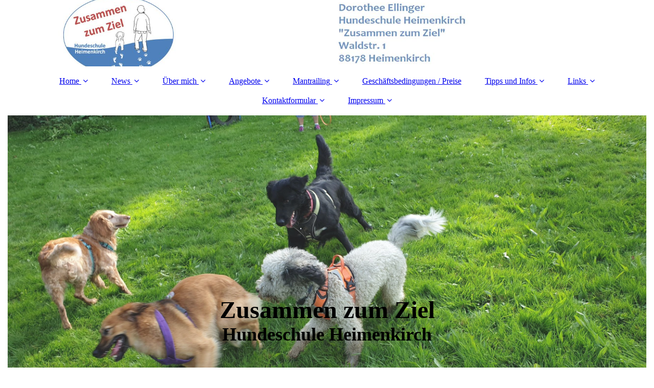

--- FILE ---
content_type: text/html; charset=utf-8
request_url: https://hundeschule-heimenkirch.de/Kontaktformular
body_size: 84776
content:
<!DOCTYPE html><html lang="de"><head><meta http-equiv="Content-Type" content="text/html; charset=UTF-8"><title>Hundeschule Heimenkirch Zusammen zum Ziel  Dorothee Ellinger - Kontaktformular</title><meta name="description" content="Wir bieten einen Hundeausbildung auf der Grundlage von Vertrauen, Konsequenz und Bindung. "><meta name="keywords" content="Hundeschule Heimenkirch Animal Learn Hundetraining Welpenstunde  Mantrailing Enrichment Junghunde Spaß mit dem Hund Dorothee Ellinger Hundetrainer Hundeerziehung Bedürfnisorientiert"><link href="https://hundeschule-heimenkirch.com/Kontaktformular" rel="canonical"><meta content="Hundeschule Heimenkirch Zusammen zum Ziel  Dorothee Ellinger - Kontaktformular" property="og:title"><meta content="website" property="og:type"><meta content="https://hundeschule-heimenkirch.com/Kontaktformular" property="og:url"><script>
              window.beng = window.beng || {};
              window.beng.env = {
                language: "en",
                country: "US",
                mode: "deploy",
                context: "page",
                pageId: "000000065324",
                skeletonId: "",
                scope: "HTO01FLBWMAT",
                isProtected: false,
                navigationText: "Kontaktformular",
                instance: "1",
                common_prefix: "https://homepagedesigner.telekom.de",
                design_common: "https://homepagedesigner.telekom.de/beng/designs/",
                design_template: "oem/cm_dux_093",
                path_design: "https://homepagedesigner.telekom.de/beng/designs/data/oem/cm_dux_093/",
                path_res: "https://homepagedesigner.telekom.de/res/",
                path_bengres: "https://homepagedesigner.telekom.de/beng/res/",
                masterDomain: "",
                preferredDomain: "",
                preprocessHostingUri: function(uri) {
                  
                    return uri || "";
                  
                },
                hideEmptyAreas: true
              };
            </script><script xmlns="http://www.w3.org/1999/xhtml" src="https://homepagedesigner.telekom.de/cm4all-beng-proxy/beng-proxy.js">;</script><link xmlns="http://www.w3.org/1999/xhtml" rel="stylesheet" href="https://homepagedesigner.telekom.de/.cm4all/e/static/3rdparty/font-awesome/css/font-awesome.min.css"></link><link rel="stylesheet" type="text/css" href="//homepagedesigner.telekom.de/.cm4all/res/static/libcm4all-js-widget/3.89.7/css/widget-runtime.css"/>

<link rel="stylesheet" type="text/css" href="//homepagedesigner.telekom.de/.cm4all/res/static/beng-editor/5.3.130/css/deploy.css"/>

<link rel="stylesheet" type="text/css" href="//homepagedesigner.telekom.de/.cm4all/res/static/libcm4all-js-widget/3.89.7/css/slideshow-common.css"/>

<script src="//homepagedesigner.telekom.de/.cm4all/res/static/jquery-1.7/jquery.js">;</script><script src="//homepagedesigner.telekom.de/.cm4all/res/static/prototype-1.7.3/prototype.js">;</script><script src="//homepagedesigner.telekom.de/.cm4all/res/static/jslib/1.4.1/js/legacy.js">;</script><script src="//homepagedesigner.telekom.de/.cm4all/res/static/libcm4all-js-widget/3.89.7/js/widget-runtime.js">;</script>

<script src="//homepagedesigner.telekom.de/.cm4all/res/static/libcm4all-js-widget/3.89.7/js/slideshow-common.js">;</script>

<script src="//homepagedesigner.telekom.de/.cm4all/res/static/beng-editor/5.3.130/js/deploy.js">;</script>

<link href="https://homepagedesigner.telekom.de/.cm4all/designs/static/oem/cm_dux_093/1767916931.1471915/css/main.css" rel="stylesheet" type="text/css"><meta name="viewport" content="width=device-width, initial-scale=1"><link href="https://homepagedesigner.telekom.de/.cm4all/designs/static/oem/cm_dux_093/1767916931.1471915/css/responsive.css" rel="stylesheet" type="text/css"><link href="https://homepagedesigner.telekom.de/.cm4all/designs/static/oem/cm_dux_093/1767916931.1471915/css/cm-templates-global-style.css" rel="stylesheet" type="text/css"><link href="/.cm4all/handler.php/vars.css?v=20251217223709" type="text/css" rel="stylesheet"><style type="text/css">.cm-logo {background-image: url("/.cm4all/uproc.php/0/Logos%20und%20Grafiken%202/.Logo%20lang%20ausgeschn.jpg/picture-1200?_=170976ccf4a");
        background-position: 23% 44%;
background-size: 66% auto;
background-repeat: no-repeat;
      }</style><script type="text/javascript">window.cmLogoWidgetId = "DUMMY_cm4all_com_widgets_Logo_5c00d27c";
            window.cmLogoGetCommonWidget = function (){
                return new cm4all.Common.Widget({
            base    : "/Kontaktformular",
            session : "",
            frame   : "",
            path    : "DUMMY_cm4all_com_widgets_Logo_5c00d27c"
        })
            };
            window.logoConfiguration = {
                "cm-logo-x" : "23%",
        "cm-logo-y" : "44%",
        "cm-logo-v" : "2.0",
        "cm-logo-w" : "66%",
        "cm-logo-h" : "auto",
        "cm-logo-di" : "oem/cm_dux_093",
        "cm-logo-u" : "uro-service://",
        "cm-logo-k" : "%7B%22serviceId%22%3A%220%22%2C%22path%22%3A%22%2FLogos%20und%20Grafiken%202%22%2C%22name%22%3A%22Logo%20lang%20ausgeschn.jpg%22%2C%22type%22%3A%22image%2Fjpeg%22%2C%22size%22%3A199707%2C%22start%22%3A%22170976ccf4a%22%2C%22width%22%3A3137%2C%22height%22%3A645%7D",
        "cm-logo-bc" : "",
        "cm-logo-ln" : "/Home",
        "cm-logo-ln$" : "home",
        "cm-logo-hi" : false
        ,
        _logoBaseUrl : "uro-service:\/\/",
        _logoPath : "%7B%22serviceId%22%3A%220%22%2C%22path%22%3A%22%2FLogos%20und%20Grafiken%202%22%2C%22name%22%3A%22Logo%20lang%20ausgeschn.jpg%22%2C%22type%22%3A%22image%2Fjpeg%22%2C%22size%22%3A199707%2C%22start%22%3A%22170976ccf4a%22%2C%22width%22%3A3137%2C%22height%22%3A645%7D"
        };
            jQuery(document).ready(function() {
                var href = (beng.env.mode == "deploy" ? "/" : "/Home");
                jQuery(".cm-logo").wrap("<a style='text-decoration: none;' href='" + href + "'></a>");
            });
            
          jQuery(document).ready(function() {
            var logoElement = jQuery(".cm-logo");
            logoElement.attr("role", "img");
            logoElement.attr("tabindex", "0");
            logoElement.attr("aria-label", "logo");
          });
        </script><link  rel="shortcut icon"   href="/Kontaktformular;focus=DUMMY_cm4all_com_widgets_Favicon_4549029f&amp;path=show&amp;frame=DUMMY_cm4all_com_widgets_Favicon_4549029f?subaction=icon" type="image/png"/><style id="cm_table_styles">
      /*CM16d74926147d1d1304d165c8_begin*/
        #CM16d74926147d1d1304d165c8_div {
          margin: 0;
          padding: 0;
          
            width: 100%;
            max-width: 100%;
          
        }
        #CM16d74926147d1d1304d165c8 {
          border-spacing: 0px;
          
            width: 100%;
          
            margin: 10px -5px; 
            text-align: left;
          
            table-layout: fixed;
          
            width: 100%;
          
        }
        #CM16d74926147d1d1304d165c8 tr.cm_table {
          
            vertical-align: top;
          
        }
        #CM16d74926147d1d1304d165c8 td.cm_table {
            padding: 5px;
            
        }
        #CM16d74926147d1d1304d165c8 tr.cm_table.cm_firstrow td.cm_table {
          border-top: 0;
        }
        #CM16d74926147d1d1304d165c8 tr.cm_table.cm_lastrow td.cm_table {
          border-bottom: 0;
        }
        #CM16d74926147d1d1304d165c8 td.cm_table.cm_firstcol {
          border-left: 0;
        }
        #CM16d74926147d1d1304d165c8 td.cm_table.cm_lastcol {
          border-right: 0;
        }
      /*CM16d74926147d1d1304d165c8_end*/
    </style><style id="cm_background_queries"></style><script type="application/x-cm4all-cookie-consent" data-code=""></script></head><body ondrop="return false;" class=" device-desktop cm-deploy cm-deploy-342 cm-deploy-4x"><div class="cm-background" data-cm-qa-bg="image"></div><div class="cm-background-video" data-cm-qa-bg="video"></div><div class="cm-background-effects" data-cm-qa-bg="effect"></div><div class="page_wrapper cm-templates-container"><header><div class="head_wrapper"><div class="cm_can_be_empty cm-logo" id="logo"></div></div><nav class="mobile_navigation"><a href="javascript:void(0);"></a></nav><nav class="navigation_wrapper cm_with_forcesub" id="cm_navigation"><ul id="cm_mainnavigation"><li id="cm_navigation_pid_309900" class="cm_has_subnavigation"><a title="Home" href="/Home" class="cm_anchor">Home</a><ul class="cm_subnavigation" id="cm_subnavigation_pid_309900"><li id="cm_navigation_pid_65314"><a title="Zusammen zum Ziel" href="/Home/Zusammen-zum-Ziel" class="cm_anchor">Zusammen zum Ziel</a></li><li id="cm_navigation_pid_500915"><a title="Hundewiese" href="/Home/Hundewiese" class="cm_anchor">Hundewiese</a></li></ul></li><li id="cm_navigation_pid_65375" class="cm_has_subnavigation"><a title="News" href="/News" class="cm_anchor">News</a><ul class="cm_subnavigation" id="cm_subnavigation_pid_65375"><li id="cm_navigation_pid_312192"><a title="In eigener Sache" href="/News/In-eigener-Sache" class="cm_anchor">In eigener Sache</a></li></ul></li><li id="cm_navigation_pid_65258" class="cm_has_subnavigation"><a title="Über mich " href="/Ueber-mich" class="cm_anchor">Über mich </a><ul class="cm_subnavigation" id="cm_subnavigation_pid_65258"><li id="cm_navigation_pid_264577"><a title="Meine Hunde und Lehrmeister" href="/Ueber-mich/Meine-Hunde-und-Lehrmeister" class="cm_anchor">Meine Hunde und Lehrmeister</a></li><li id="cm_navigation_pid_264576"><a title="Qualifikation" href="/Ueber-mich/Qualifikation" class="cm_anchor">Qualifikation</a></li><li id="cm_navigation_pid_1665523"><a title="Zucht Appenzeller Sennenhund" href="/Ueber-mich/Zucht-Appenzeller-Sennenhund" class="cm_anchor">Zucht Appenzeller Sennenhund</a></li></ul></li><li id="cm_navigation_pid_65323" class="cm_has_subnavigation"><a title="Angebote" href="/Angebote" class="cm_anchor">Angebote</a><ul class="cm_subnavigation" id="cm_subnavigation_pid_65323"><li id="cm_navigation_pid_1673498" class="cm_has_subnavigation"><a title="Tierschutz Angebot" href="/Angebote/Tierschutz-Angebot" class="cm_anchor">Tierschutz Angebot</a><ul class="cm_subnavigation" id="cm_subnavigation_pid_1673498"><li id="cm_navigation_pid_1798125"><a title="Notfälle" href="/Angebote/Tierschutz-Angebot/Notfaelle" class="cm_anchor">Notfälle</a></li></ul></li><li id="cm_navigation_pid_2658563"><a title="Welpenpaket " href="/Angebote/Welpenpaket" class="cm_anchor">Welpenpaket </a></li><li id="cm_navigation_pid_309906"><a title="Einzelstunde " href="/Angebote/Einzelstunde" class="cm_anchor">Einzelstunde </a></li><li id="cm_navigation_pid_263525"><a title="Gruppenstunde" href="/Angebote/Gruppenstunde" class="cm_anchor">Gruppenstunde</a></li><li id="cm_navigation_pid_263526"><a title="Fährten" href="/Angebote/Faehrten" class="cm_anchor">Fährten</a></li></ul></li><li id="cm_navigation_pid_3427385" class="cm_has_subnavigation"><a title="Mantrailing" href="/Mantrailing" class="cm_anchor">Mantrailing</a><ul class="cm_subnavigation" id="cm_subnavigation_pid_3427385"><li id="cm_navigation_pid_1213543"><a title="Interne Seite" href="/Mantrailing/Interne-Seite" class="cm_anchor">Interne Seite</a></li></ul></li><li id="cm_navigation_pid_263552"><a title="Geschäftsbedingungen / Preise" href="/Geschaeftsbedingungen-Preise" class="cm_anchor">Geschäftsbedingungen / Preise</a></li><li id="cm_navigation_pid_293424" class="cm_has_subnavigation"><a title="Tipps und Infos" href="/Tipps-und-Infos" class="cm_anchor">Tipps und Infos</a><ul class="cm_subnavigation" id="cm_subnavigation_pid_293424"><li id="cm_navigation_pid_3258685"><a title="Camping mit Hund" href="/Tipps-und-Infos/Camping-mit-Hund" class="cm_anchor">Camping mit Hund</a></li><li id="cm_navigation_pid_3260803"><a title="Brustgeschirr oder Halsband" href="/Tipps-und-Infos/Brustgeschirr-oder-Halsband" class="cm_anchor">Brustgeschirr oder Halsband</a></li><li id="cm_navigation_pid_2239890"><a title="Beschäftigung – aber wie?" href="/Tipps-und-Infos/Beschaeftigung-aber-wie" class="cm_anchor">Beschäftigung – aber wie?</a></li><li id="cm_navigation_pid_1673432"><a title="Strafe oder positive Motivation" href="/Tipps-und-Infos/Strafe-oder-positive-Motivation" class="cm_anchor">Strafe oder positive Motivation</a></li><li id="cm_navigation_pid_1673455"><a title="Stellungnahme an Dogs" href="/Tipps-und-Infos/Stellungnahme-an-Dogs" class="cm_anchor">Stellungnahme an Dogs</a></li><li id="cm_navigation_pid_311832"><a title="Büchertipps" href="/Tipps-und-Infos/Buechertipps" class="cm_anchor">Büchertipps</a></li><li id="cm_navigation_pid_65325"><a title="Bildergalerie" href="/Tipps-und-Infos/Bildergalerie" class="cm_anchor">Bildergalerie</a></li></ul></li><li id="cm_navigation_pid_65374" class="cm_has_subnavigation"><a title="Links" href="/Links" class="cm_anchor">Links</a><ul class="cm_subnavigation" id="cm_subnavigation_pid_65374"><li id="cm_navigation_pid_311693"><a title="Shops / Interessantes " href="/Links/Shops-Interessantes" class="cm_anchor">Shops / Interessantes </a></li><li id="cm_navigation_pid_311694"><a title="Tierschutzvereine " href="/Links/Tierschutzvereine" class="cm_anchor">Tierschutzvereine </a></li></ul></li><li id="cm_navigation_pid_65324" class="cm_current cm_has_subnavigation"><a title="Kontaktformular" href="/Kontaktformular" class="cm_anchor">Kontaktformular</a><ul class="cm_subnavigation" id="cm_subnavigation_pid_65324"><li id="cm_navigation_pid_499604"><a title="Download" href="/Kontaktformular/Download" class="cm_anchor">Download</a></li></ul></li><li id="cm_navigation_pid_264535" class="cm_has_subnavigation"><a title="Impressum" href="/Impressum" class="cm_anchor">Impressum</a><ul class="cm_subnavigation" id="cm_subnavigation_pid_264535"><li id="cm_navigation_pid_3936264"><a title="Datenschutz" href="/Impressum/Datenschutz" class="cm_anchor">Datenschutz</a></li><li id="cm_navigation_pid_1665778"><a title="Übersicht" href="/Impressum/Uebersicht" class="cm_anchor">Übersicht</a></li></ul></li></ul></nav><div class="kv_wrapper cm-template-keyvisual"><div class="cm-template-keyvisual__media cm_can_be_empty cm-kv-0" id="keyvisual"></div><div class="title_wrapper cm-templates-title-container cm_can_be_empty"><div class="title cm_can_be_empty cm-templates-heading__title" id="title" style="visibility:visible;"><span style="font-family: Tahoma; font-size: xx-large;"><strong><span style="font-family: Comfortaa; font-size: 48px;">Zusammen zum Ziel</span><br></strong></span></div><div class="subtitle cm_can_be_empty cm-templates-heading__subtitle" id="subtitle" style="visibility:visible;"><span style="font-family: Comfortaa;"><strong><span style="font-size: 36px;">Hundeschule Heimenkirch</span></strong></span><br></div></div></div></header><div class="sidebar_wrapper cm-templates-sidebar-two cm_can_be_empty"><aside class="sidebar cm_can_be_empty" id="widgetbar_page_1" data-cm-hintable="yes"><p> </p></aside><aside class="sidebar cm_can_be_empty" id="widgetbar_site_1" data-cm-hintable="yes"><p><br></p><p> </p></aside></div><div class="cm-template-content content_wrapper"><main class="cm-template-content__main design-content design_content cm-templates-text" id="content_main" data-cm-hintable="yes"><p>        </p><h1>Kontakt:</h1><div class="clearFloating" style="clear:both;height: 0px; width: auto;"></div><div id="widgetcontainer_CMTOI_cm4all_com_widgets_SeparatorToi_12854871" class="
				    cm_widget_block
					cm_widget cm4all_com_widgets_SeparatorToi cm_widget_block_center" style="width:100%; max-width:100%; "><div class="cm_widget_anchor"><a name="CMTOI_cm4all_com_widgets_SeparatorToi_12854871" id="widgetanchor_CMTOI_cm4all_com_widgets_SeparatorToi_12854871"><!--cm4all.com.widgets.SeparatorToi--></a></div><div style='position: relative; width: 100%;'><div style='border-top: 1px solid; margin: 1.2em 0em 1.2em 0em;'></div></div></div><p> </p><p>Möchten Sie mit uns Kontakt aufnehmen?  <br></p><p>Haben Sie Fragen zur Terminvereinbarung? Oder möchten Sie mir einfach nur etwas mitteilen. <br></p><p>In jedem Fall dürfen Sie sich gerne hier mit mir in Verbindung setzen.    <br></p><p><br></p><h3>Kontaktformular: <br></h3><p> </p><div class="clearFloating" style="clear:both;height: 0px; width: auto;"></div><div id="widgetcontainer_TKOMSI_cm4all_com_widgets_Formular_20564446" class="
				    cm_widget_block
					cm_widget cm4all_com_widgets_Formular cm_widget_block_center" style="width:100%; max-width:100%; "><div class="cm_widget_anchor"><a name="TKOMSI_cm4all_com_widgets_Formular_20564446" id="widgetanchor_TKOMSI_cm4all_com_widgets_Formular_20564446"><!--cm4all.com.widgets.Formular--></a></div><div style="width: 100%; max-width:100%; display: none;" class="formWidget"><div style="padding-bottom:5px;text-align:left;" id="form_1569696584396_3032906_introtext">Wir freuen uns über Ihre Nachricht.</div><p> </p><div style="text-align:left;" id="form_1569696584396_3032906_answertext" role="status" aria-atomic="true"></div><div style="text-align:left;" id="form_1569696584396_3032906"><form id="form_1569696584396_3032906_form"><ul class="w_body_table" style="list-style-type:none;"><li><div id="form_1569696584396_3032906_error" style="display:none;" class="cw_error_msg">Sie haben nicht alle Pflichtfelder ausgefüllt. Bitte überprüfen Sie Ihre Eingaben.</div></li><li class="w_td_label" style="background:none;"><input type="hidden" name="label_firstname" value="Vorname" /><input type="hidden" name="type_firstname" value="text" /><div class="formWidgetLabel"><label for="form_1569696584396_3032906_value_firstname" id="form_1569696584396_3032906_form_textspan_firstname" style="word-wrap: break-word;">Vorname *</label></div><div class="formWidgetInput"><input id="form_1569696584396_3032906_value_firstname" class="cw_input cm_box_sizing" style="width:100%" type="text" name="value_firstname" placeholder="" cm_type="text" cm_required="true" required="required" aria-required="true" /></div></li><li class="w_td_label" style="background:none;"><input type="hidden" name="label_lastname" value="Nachname" /><input type="hidden" name="type_lastname" value="text" /><div class="formWidgetLabel"><label for="form_1569696584396_3032906_value_lastname" id="form_1569696584396_3032906_form_textspan_lastname" style="word-wrap: break-word;">Nachname *</label></div><div class="formWidgetInput"><input id="form_1569696584396_3032906_value_lastname" class="cw_input cm_box_sizing" style="width:100%" type="text" name="value_lastname" placeholder="" cm_type="text" cm_required="true" required="required" aria-required="true" /></div></li><li class="w_td_label" style="background:none;"><input type="hidden" name="label_text0.5925884058255517" value="Straße / Nr. " /><input type="hidden" name="type_text0.5925884058255517" value="text" /><div class="formWidgetLabel"><label for="form_1569696584396_3032906_value_text0_5925884058255517" id="form_1569696584396_3032906_form_textspan_text0.5925884058255517" style="word-wrap: break-word;">Straße / Nr.  *</label></div><div class="formWidgetInput"><input id="form_1569696584396_3032906_value_text0_5925884058255517" class="cw_input cm_box_sizing" style="width:100%" type="text" name="value_text0.5925884058255517" placeholder="" cm_type="text" cm_required="true" required="required" aria-required="true" /></div></li><li class="w_td_label" style="background:none;"><input type="hidden" name="label_text0.3781700963487251" value="PLZ / Ort " /><input type="hidden" name="type_text0.3781700963487251" value="text" /><div class="formWidgetLabel"><label for="form_1569696584396_3032906_value_text0_3781700963487251" id="form_1569696584396_3032906_form_textspan_text0.3781700963487251" style="word-wrap: break-word;">PLZ / Ort  *</label></div><div class="formWidgetInput"><input id="form_1569696584396_3032906_value_text0_3781700963487251" class="cw_input cm_box_sizing" style="width:100%" type="text" name="value_text0.3781700963487251" placeholder="" cm_type="text" cm_required="true" required="required" aria-required="true" /></div></li><li class="w_td_label" style="background:none;"><input type="hidden" name="label_email" value="E-Mail" /><input type="hidden" name="type_email" value="email" /><div class="formWidgetLabel"><label for="form_1569696584396_3032906_value_email" id="form_1569696584396_3032906_form_textspan_email" style="word-wrap: break-word;">E-Mail *</label></div><div class="formWidgetInput"><input id="form_1569696584396_3032906_value_email" class="cw_input cm_box_sizing" style="width:100%" type="email" name="value_email" placeholder="" cm_type="email" cm_required="true" required="required" aria-required="true" /></div></li><li class="w_td_label" style="background:none;"><input type="hidden" name="label_telephone" value="Telefon" /><input type="hidden" name="type_telephone" value="tel" /><div class="formWidgetLabel"><label for="form_1569696584396_3032906_value_telephone" id="form_1569696584396_3032906_form_textspan_telephone" style="word-wrap: break-word;">Telefon *</label></div><div class="formWidgetInput"><input id="form_1569696584396_3032906_value_telephone" class="cw_input cm_box_sizing" style="width:100%" type="tel" name="value_telephone" placeholder="" cm_type="tel" cm_required="true" required="required" aria-required="true" /></div></li><li class="w_td_label" style="background:none;"><input type="hidden" name="label_select0.7231886102961586" value="Betreff: " /><input type="hidden" name="type_select0.7231886102961586" value="select" /><div class="formWidgetLabel"><label for="form_1569696584396_3032906_value_select0_7231886102961586" id="form_1569696584396_3032906_form_textspan_select0.7231886102961586" style="word-wrap: break-word;">Betreff:  *</label></div><div class="formWidgetInput"><select id="form_1569696584396_3032906_value_select0_7231886102961586" class="cw_select cm_box_sizing" name="value_select0.7231886102961586" style="width: 100%;" cm_type="select" cm_required="true" required="required" aria-required="true"><option value="">- auswählen -</option><option value="Anfrage ">Anfrage </option><option value="Einzelstunde">Einzelstunde</option><option value="Welpen ">Welpen </option><option value="Fährten">Fährten</option><option value="Mantrailing ">Mantrailing </option></select></div></li><li class="w_td_label" style="background:none;"><input type="hidden" name="label_message" value="Nachricht" /><input type="hidden" name="type_message" value="textarea" /><div class="formWidgetLabel"><label for="form_1569696584396_3032906_value_message" id="form_1569696584396_3032906_form_textspan_message" style="word-wrap: break-word;">Nachricht *</label></div><div class="formWidgetInput"><div style="padding: 0 1px 2px 0;"><textarea id="form_1569696584396_3032906_value_message" class="cw_input cm_box_sizing" style="height: 7em; width: 100%; max-height: 14em;" name="value_message" cm_type="textarea" cm_required="true" placeholder="Meine Nachricht" required="required" aria-required="true"></textarea><div style="text-align: right; line-height: 1em; padding-right: 5px;"><span id="form_1569696584396_3032906_charcounter_message" style="font-size: smaller; font-style: italic;"></span></div></div></div></li><li class="w_td_label cm4all-form-checkbox"><div class="formWidgetLabel" style="width: 100%;"><input type="hidden" name="label_xsd:booleanEU-DSVGO" value="Ich erkläre mich mit der Verarbeitung der eingegebenen Daten sowie der Datenschutzerklärung einverstanden." title="" /><input type="hidden" name="type_xsd:booleanEU-DSVGO" value="xsd:boolean" title="" /><input id="form_1569696584396_3032906_value_xsd_booleanEU-DSVGO" class="cw_input cm-container-small" type="checkbox" name="value_xsd:booleanEU-DSVGO" cm_type="xsd:boolean" cm_required="true" required="required" aria-required="true" /><span><label for="form_1569696584396_3032906_value_xsd_booleanEU-DSVGO" id="form_1569696584396_3032906_form_textspan_xsd:booleanEU-DSVGO" style="word-wrap: break-word;">Ich erkläre mich mit der Verarbeitung der eingegebenen Daten sowie der Datenschutzerklärung einverstanden. *</label></span></div></li><li class="w_td_label"><div class="formWidgetInput" style="width: 100%; text-align: center;"><div>* Pflichtfelder</div><div><input type="submit" style="margin: 10px 0 15px;" onclick="return (function() {             var form=document              .getElementById('form_1569696584396_3032906_form');             if (form.checkValidity()) {              window.formular_widget_helper.submitForm('form_1569696584396_3032906');              return false;             } else {                                                     window.formular_widget_helper.submitForm('form_1569696584396_3032906', false);                                                 }             form.classList.add('submitted');             return true;            })();" value="Absenden" /></div></div></li></ul></form></div></div><script type="text/javascript">/* <![CDATA[ */ 
		(new function() {

			var formular_onload_callback = function() {

			
				if (!window.formular_widget_helper) {
					window.formular_widget_helper = new FormularWidgetHelperPublic();
					window.formular_widget_helper.device = "";
					window.formular_widget_helper.textAreaMaxLength = parseInt( 2048 );
					window.formular_widget_helper.useJqueryPicker = true;
					window.formular_widget_helper.setLocale ("de_DE");
					window.formular_widget_helper.xlateString
						["Please fill out all required fields."]
							= "Sie haben nicht alle Pflichtfelder ausgefüllt. Bitte überprüfen Sie Ihre Eingaben.";
					window.formular_widget_helper.xlateString
						["Please enter a valid email address."]
							= "Bitte geben Sie eine gültige E-Mail-Adresse ein.";
					window.formular_widget_helper.xlateString
						['Enter a valid time between ${minTime%T:%H:%M} and ${maxTime%T:%H:%M}.']
							= "Geben Sie eine Zeit zwischen ${minTime%T:%H:%M} und ${maxTime%T:%H:%M} ein.";
                    window.formular_widget_helper.xlateString
                      ["Select a present or future date."]
                        = "Wählen Sie das aktuelle oder ein zukünftiges Datum.";
					window.formular_widget_helper.xlateString["Please inform me about news regarding your business."] = "Ich möchte über Neuigkeiten informiert werden. Ein Widerruf ist jederzeit über die im Impressum angegebene E-Mail-Adresse möglich.";
					window.formular_widget_helper.xlateString["Submit"] = "Absenden";
					window.formular_widget_helper.xlateString["Yes"] = "Ja";
					window.formular_widget_helper.xlateString["No"] = "Nein";
					window.formular_widget_helper.xlateString["OK"] = "OK";
					window.formular_widget_helper.xlateString["- please choose -"] = "- auswählen -";
				}

				var locale = "de_DE";

				window.formular_widget_show_form_1569696584396_3032906 =
				new Common.Widget({
							path: 'TKOMSI_cm4all_com_widgets_Formular_20564446',
							base: '/Kontaktformular',
							session: '',
							frame: ''
						});
				
				var fid = "form_1569696584396_3032906";
                jQuery('#' + fid+ '_form').on('submit', function (ev) {
                  ev.preventDefault();
                });
				window.formular_widget_helper.initValidators(fid);
				window.formular_widget_helper.initDatepickers(fid);
				
		Common.loadCss(Common.Css.jquery.ui_theme, "top");
	

	Common.loadCss(Common.Css.jquery.ui_datepicker, "top");
	Common.loadCss("https://homepagedesigner.telekom.de/.cm4all/widgetres.php/cm4all.com.widgets.Formular//css/commonwidgets.css");

	
	$( "form_1569696584396_3032906").newsletter = "f";

	

	(function() {
		var ref="message";
		var textarea = jQuery("#" + fid + "_value_" + ref);
		var func = function(event) {
			window.formular_widget_helper.updateCharCounter(fid, ref, event.type != "keyup");
		}
		textarea.bind({
			keyup: func,
			paste: func,
			cut: func,
			drop: func
		});
	})();


			};

			Common.requireLibrary(
				[
				
					"https://homepagedesigner.telekom.de/.cm4all/widgetres.php/cm4all.com.widgets.Formular//js/input_helper.js",
					"https://homepagedesigner.telekom.de/.cm4all/widgetres.php/cm4all.com.widgets.Formular//js/formular_public.js",
					"https://homepagedesigner.telekom.de/.cm4all/widgetres.php/cm4all.com.widgets.Formular//js/widgets_utils.js"
				
				].concat (Common.Lib.jquery.ui_datepicker),
				jQuery.curry(formular_onload_callback)
			);

		}());

	/* ]]> */</script></div><p> </p><div id="CM1709656593788d1f85b533a2_div"></div><p><br></p><p>Unsere Anmeldeformulare finden Sie unter <span style="font-weight: 700; font-size: 20px;"><a href="/Kontaktformular/Download" class="cm_anchor">Download</a></span>          <br></p><p>    </p><div id="cm_bottom_clearer"></div><div id="cm_bottom_clearer"></div><div id="cm_bottom_clearer"></div><div id="cm_bottom_clearer" style="clear: both;" contenteditable="false"></div></main></div><div class="sidebar_wrapper cm-templates-sidebar-one cm_can_be_empty"><aside class="sidebar cm_can_be_empty" id="widgetbar_page_2" data-cm-hintable="yes"><p> </p></aside><aside class="sidebar cm_can_be_empty" id="widgetbar_site_2" data-cm-hintable="yes"><p style="text-align: left;"> </p><div style="text-align: left;"></div><div id="CM16d74926147d1d1304d165c8_div" style="overflow-x:auto;"><table id="CM16d74926147d1d1304d165c8" class="cm_table"><tbody class="cm_table"><tr class="cm_table cm_firstrow"><td style="text-align: center;" class="cm_table cm_firstcol"><div id="widgetcontainer_TKOMSI_cm4all_com_widgets_UroPhoto_21601389" class="cm_widget cm4all_com_widgets_UroPhoto cm_widget_inline_block_center" style="width:71.9%; max-width:457px; "><div class="cm_widget_anchor"><a name="TKOMSI_cm4all_com_widgets_UroPhoto_21601389" id="widgetanchor_TKOMSI_cm4all_com_widgets_UroPhoto_21601389"><!--cm4all.com.widgets.UroPhoto--></a></div><div xmlns="http://www.w3.org/1999/xhtml" data-uro-type="" style="width:100%;height:100%;" id="uroPhotoOuterTKOMSI_cm4all_com_widgets_UroPhoto_21601389"><script type="text/javascript">
                window.uroPhotoWidget_doPop = function(url, width, height) {
                    if (width == "") {
                        width = "800";
                    }
                    if (height == "") {
                        height = "600";
                    }
                    if (jQuery(document.body).hasClass("cm4all-iframe-not-sizable")) {
                      window.open(url, url.replace(/[^A-z0-9]/g, ""));
                    } else {
                      var frame = "<iframe frameborder='0' scrolling='auto' style='width:100%; height:100%;' src='" + url + "'>";
                      Common.openFullscreen(frame, {width:width, height:height});
                    }
                };
                </script><a onclick="uroPhotoWidget_doPop('https://ibh-hundeschulen.org', '800', '600')" href="javascript:;" style="border:0px;">            <picture><source srcset="/.cm4all/uproc.php/0/Logos%20und%20Grafiken/.Logo-Var-geprueftesmitglied-kompakt.jpg/picture-1600?_=170971de238 1x, /.cm4all/uproc.php/0/Logos%20und%20Grafiken/.Logo-Var-geprueftesmitglied-kompakt.jpg/picture-2600?_=170971de238 2x" media="(min-width:800px)"><source srcset="/.cm4all/uproc.php/0/Logos%20und%20Grafiken/.Logo-Var-geprueftesmitglied-kompakt.jpg/picture-1200?_=170971de238 1x, /.cm4all/uproc.php/0/Logos%20und%20Grafiken/.Logo-Var-geprueftesmitglied-kompakt.jpg/picture-1600?_=170971de238 2x" media="(min-width:600px)"><source srcset="/.cm4all/uproc.php/0/Logos%20und%20Grafiken/.Logo-Var-geprueftesmitglied-kompakt.jpg/picture-800?_=170971de238 1x, /.cm4all/uproc.php/0/Logos%20und%20Grafiken/.Logo-Var-geprueftesmitglied-kompakt.jpg/picture-1200?_=170971de238 2x" media="(min-width:400px)"><source srcset="/.cm4all/uproc.php/0/Logos%20und%20Grafiken/.Logo-Var-geprueftesmitglied-kompakt.jpg/picture-400?_=170971de238 1x, /.cm4all/uproc.php/0/Logos%20und%20Grafiken/.Logo-Var-geprueftesmitglied-kompakt.jpg/picture-800?_=170971de238 2x" media="(min-width:200px)"><source srcset="/.cm4all/uproc.php/0/Logos%20und%20Grafiken/.Logo-Var-geprueftesmitglied-kompakt.jpg/picture-200?_=170971de238 1x, /.cm4all/uproc.php/0/Logos%20und%20Grafiken/.Logo-Var-geprueftesmitglied-kompakt.jpg/picture-400?_=170971de238 2x" media="(min-width:100px)"><img src="/.cm4all/uproc.php/0/Logos%20und%20Grafiken/.Logo-Var-geprueftesmitglied-kompakt.jpg/picture-200?_=170971de238" data-uro-original="/.cm4all/uproc.php/0/Logos%20und%20Grafiken/Logo-Var-geprueftesmitglied-kompakt.jpg?_=170971de238" onerror="uroGlobal().util.error(this, '', 'uro-widget')" data-uro-width="457" data-uro-height="472" alt="" style="width:100%;" title="" loading="lazy"></picture>
<script type="text/javascript">
                (function() {
                    var wiid = 'TKOMSI_cm4all_com_widgets_UroPhoto_21601389';
                    
                    var src = jQuery("#uroPhotoOuter" + wiid + " img").attr("data-uro-original");
                    jQuery("<img/>").attr("src", src).load(function() {
                        /* see 10568/10534 */
                        jQuery("[id$='"+wiid+"']").css({"max-width":this.width});
                    });
                    
                }());
            </script><span></span></a></div></div><p>Mitglied im Berufsverband  <br>seit 2014</p></td><td style="text-align: center;" class="cm_table"><div id="widgetcontainer_TKOMSI_cm4all_com_widgets_UroPhoto_27123404" class="cm_widget cm4all_com_widgets_UroPhoto cm_widget_inline_block_center" style="width:71.6%; max-width:1075px; "><div class="cm_widget_anchor"><a name="TKOMSI_cm4all_com_widgets_UroPhoto_27123404" id="widgetanchor_TKOMSI_cm4all_com_widgets_UroPhoto_27123404"><!--cm4all.com.widgets.UroPhoto--></a></div><div xmlns="http://www.w3.org/1999/xhtml" data-uro-type="image" style="width:100%;height:100%;" id="uroPhotoOuterTKOMSI_cm4all_com_widgets_UroPhoto_27123404"><script type="text/javascript">
                window.uroPhotoWidget_doPop = function(url, width, height) {
                    if (width == "") {
                        width = "800";
                    }
                    if (height == "") {
                        height = "600";
                    }
                    if (jQuery(document.body).hasClass("cm4all-iframe-not-sizable")) {
                      window.open(url, url.replace(/[^A-z0-9]/g, ""));
                    } else {
                      var frame = "<iframe frameborder='0' scrolling='auto' style='width:100%; height:100%;' src='" + url + "'>";
                      Common.openFullscreen(frame, {width:width, height:height});
                    }
                };
                </script><a onclick="uroPhotoWidget_doPop('https://ibh-hundeschulen.org/hundeschulen/ibh-lizensierte-mantrail-trainerinnen/', '800', '600')" href="javascript:;" style="border:0px;">            <picture><source srcset="/.cm4all/uproc.php/0/Logos%20und%20Grafiken%202/.Logo-Var-mantrail-kompakt.jpg/picture-1600?_=19223d15539 1x, /.cm4all/uproc.php/0/Logos%20und%20Grafiken%202/.Logo-Var-mantrail-kompakt.jpg/picture-2600?_=19223d15539 2x" media="(min-width:800px)"><source srcset="/.cm4all/uproc.php/0/Logos%20und%20Grafiken%202/.Logo-Var-mantrail-kompakt.jpg/picture-1200?_=19223d15539 1x, /.cm4all/uproc.php/0/Logos%20und%20Grafiken%202/.Logo-Var-mantrail-kompakt.jpg/picture-1600?_=19223d15539 2x" media="(min-width:600px)"><source srcset="/.cm4all/uproc.php/0/Logos%20und%20Grafiken%202/.Logo-Var-mantrail-kompakt.jpg/picture-800?_=19223d15539 1x, /.cm4all/uproc.php/0/Logos%20und%20Grafiken%202/.Logo-Var-mantrail-kompakt.jpg/picture-1200?_=19223d15539 2x" media="(min-width:400px)"><source srcset="/.cm4all/uproc.php/0/Logos%20und%20Grafiken%202/.Logo-Var-mantrail-kompakt.jpg/picture-400?_=19223d15539 1x, /.cm4all/uproc.php/0/Logos%20und%20Grafiken%202/.Logo-Var-mantrail-kompakt.jpg/picture-800?_=19223d15539 2x" media="(min-width:200px)"><source srcset="/.cm4all/uproc.php/0/Logos%20und%20Grafiken%202/.Logo-Var-mantrail-kompakt.jpg/picture-200?_=19223d15539 1x, /.cm4all/uproc.php/0/Logos%20und%20Grafiken%202/.Logo-Var-mantrail-kompakt.jpg/picture-400?_=19223d15539 2x" media="(min-width:100px)"><img src="/.cm4all/uproc.php/0/Logos%20und%20Grafiken%202/.Logo-Var-mantrail-kompakt.jpg/picture-200?_=19223d15539" data-uro-original="/.cm4all/uproc.php/0/Logos%20und%20Grafiken%202/Logo-Var-mantrail-kompakt.jpg?_=19223d15539" onerror="uroGlobal().util.error(this, '', 'uro-widget')" data-uro-width="1075" data-uro-height="1110" alt="" style="width:100%;" title="" loading="lazy"></picture>
<span></span></a></div></div><p><span style="font-family: inherit; font-size: inherit; font-style: inherit; font-weight: inherit;">IBH lizensierte Mantrail-Trainer:innen seit 2024</span><br></p><p><br></p></td><td style="text-align: center;" class="cm_table"><div id="widgetcontainer_TKOMSI_cm4all_com_widgets_UroPhoto_20558565" class="cm_widget cm4all_com_widgets_UroPhoto cm_widget_inline_block_center" style="width:69.1%; max-width:962px; "><div class="cm_widget_anchor"><a name="TKOMSI_cm4all_com_widgets_UroPhoto_20558565" id="widgetanchor_TKOMSI_cm4all_com_widgets_UroPhoto_20558565"><!--cm4all.com.widgets.UroPhoto--></a></div><div xmlns="http://www.w3.org/1999/xhtml" data-uro-type="" style="width:100%;height:100%;" id="uroPhotoOuterTKOMSI_cm4all_com_widgets_UroPhoto_20558565"><script type="text/javascript">
                window.uroPhotoWidget_doPop = function(url, width, height) {
                    if (width == "") {
                        width = "800";
                    }
                    if (height == "") {
                        height = "600";
                    }
                    if (jQuery(document.body).hasClass("cm4all-iframe-not-sizable")) {
                      window.open(url, url.replace(/[^A-z0-9]/g, ""));
                    } else {
                      var frame = "<iframe frameborder='0' scrolling='auto' style='width:100%; height:100%;' src='" + url + "'>";
                      Common.openFullscreen(frame, {width:width, height:height});
                    }
                };
                </script><a onclick="uroPhotoWidget_doPop('https://www.positive-rocks.de/de/positive-rocks/', '800', '600')" href="javascript:;" style="border:0px;">            <picture><source srcset="/.cm4all/uproc.php/0/Logos%20und%20Grafiken/.rocky-logo-hanzkoerper-1-962x1024.jpg/picture-1600?_=16d748befd8 1x, /.cm4all/uproc.php/0/Logos%20und%20Grafiken/.rocky-logo-hanzkoerper-1-962x1024.jpg/picture-2600?_=16d748befd8 2x" media="(min-width:800px)"><source srcset="/.cm4all/uproc.php/0/Logos%20und%20Grafiken/.rocky-logo-hanzkoerper-1-962x1024.jpg/picture-1200?_=16d748befd8 1x, /.cm4all/uproc.php/0/Logos%20und%20Grafiken/.rocky-logo-hanzkoerper-1-962x1024.jpg/picture-1600?_=16d748befd8 2x" media="(min-width:600px)"><source srcset="/.cm4all/uproc.php/0/Logos%20und%20Grafiken/.rocky-logo-hanzkoerper-1-962x1024.jpg/picture-800?_=16d748befd8 1x, /.cm4all/uproc.php/0/Logos%20und%20Grafiken/.rocky-logo-hanzkoerper-1-962x1024.jpg/picture-1200?_=16d748befd8 2x" media="(min-width:400px)"><source srcset="/.cm4all/uproc.php/0/Logos%20und%20Grafiken/.rocky-logo-hanzkoerper-1-962x1024.jpg/picture-400?_=16d748befd8 1x, /.cm4all/uproc.php/0/Logos%20und%20Grafiken/.rocky-logo-hanzkoerper-1-962x1024.jpg/picture-800?_=16d748befd8 2x" media="(min-width:200px)"><source srcset="/.cm4all/uproc.php/0/Logos%20und%20Grafiken/.rocky-logo-hanzkoerper-1-962x1024.jpg/picture-200?_=16d748befd8 1x, /.cm4all/uproc.php/0/Logos%20und%20Grafiken/.rocky-logo-hanzkoerper-1-962x1024.jpg/picture-400?_=16d748befd8 2x" media="(min-width:100px)"><img src="/.cm4all/uproc.php/0/Logos%20und%20Grafiken/.rocky-logo-hanzkoerper-1-962x1024.jpg/picture-200?_=16d748befd8" data-uro-original="/.cm4all/uproc.php/0/Logos%20und%20Grafiken/rocky-logo-hanzkoerper-1-962x1024.jpg?_=16d748befd8" onerror="uroGlobal().util.error(this, '', 'uro-widget')" data-uro-width="962" data-uro-height="1024" alt="#PositiveRocks!®" style="width:100%;" title="#PositiveRocks!®" loading="lazy"></picture>
<script type="text/javascript">
                (function() {
                    var wiid = 'TKOMSI_cm4all_com_widgets_UroPhoto_20558565';
                    
                    var src = jQuery("#uroPhotoOuter" + wiid + " img").attr("data-uro-original");
                    jQuery("<img/>").attr("src", src).load(function() {
                        /* see 10568/10534 */
                        jQuery("[id$='"+wiid+"']").css({"max-width":this.width});
                    });
                    
                }());
            </script><span></span></a></div></div><p><span style="font-family: inherit; font-size: inherit; font-style: inherit; font-weight: inherit;">Positiv Rocks eine Initiative des IBH</span><br></p><p><br></p></td><td style="text-align: center;" class="cm_table cm_lastcol"><div id="widgetcontainer_TKOMSI_cm4all_com_widgets_UroPhoto_20558611" class="cm_widget cm4all_com_widgets_UroPhoto cm_widget_inline_block_center" style="width:93.7%; max-width:1000px; "><div class="cm_widget_anchor"><a name="TKOMSI_cm4all_com_widgets_UroPhoto_20558611" id="widgetanchor_TKOMSI_cm4all_com_widgets_UroPhoto_20558611"><!--cm4all.com.widgets.UroPhoto--></a></div><div xmlns="http://www.w3.org/1999/xhtml" data-uro-type="" style="width:100%;height:100%;" id="uroPhotoOuterTKOMSI_cm4all_com_widgets_UroPhoto_20558611"><script type="text/javascript">
                window.uroPhotoWidget_doPop = function(url, width, height) {
                    if (width == "") {
                        width = "800";
                    }
                    if (height == "") {
                        height = "600";
                    }
                    if (jQuery(document.body).hasClass("cm4all-iframe-not-sizable")) {
                      window.open(url, url.replace(/[^A-z0-9]/g, ""));
                    } else {
                      var frame = "<iframe frameborder='0' scrolling='auto' style='width:100%; height:100%;' src='" + url + "'>";
                      Common.openFullscreen(frame, {width:width, height:height});
                    }
                };
                </script><a onclick="uroPhotoWidget_doPop('https://www.bildungsgemeinschaft-hund.de/', '800', '600')" href="javascript:;" style="border:0px;">            <picture><source srcset="/.cm4all/uproc.php/0/Logos%20und%20Grafiken/.bg-hund-logo.png/picture-1600?_=16d74985f70 1x, /.cm4all/uproc.php/0/Logos%20und%20Grafiken/.bg-hund-logo.png/picture-2600?_=16d74985f70 2x" media="(min-width:800px)"><source srcset="/.cm4all/uproc.php/0/Logos%20und%20Grafiken/.bg-hund-logo.png/picture-1200?_=16d74985f70 1x, /.cm4all/uproc.php/0/Logos%20und%20Grafiken/.bg-hund-logo.png/picture-1600?_=16d74985f70 2x" media="(min-width:600px)"><source srcset="/.cm4all/uproc.php/0/Logos%20und%20Grafiken/.bg-hund-logo.png/picture-800?_=16d74985f70 1x, /.cm4all/uproc.php/0/Logos%20und%20Grafiken/.bg-hund-logo.png/picture-1200?_=16d74985f70 2x" media="(min-width:400px)"><source srcset="/.cm4all/uproc.php/0/Logos%20und%20Grafiken/.bg-hund-logo.png/picture-400?_=16d74985f70 1x, /.cm4all/uproc.php/0/Logos%20und%20Grafiken/.bg-hund-logo.png/picture-800?_=16d74985f70 2x" media="(min-width:200px)"><source srcset="/.cm4all/uproc.php/0/Logos%20und%20Grafiken/.bg-hund-logo.png/picture-200?_=16d74985f70 1x, /.cm4all/uproc.php/0/Logos%20und%20Grafiken/.bg-hund-logo.png/picture-400?_=16d74985f70 2x" media="(min-width:100px)"><img src="/.cm4all/uproc.php/0/Logos%20und%20Grafiken/.bg-hund-logo.png/picture-200?_=16d74985f70" data-uro-original="/.cm4all/uproc.php/0/Logos%20und%20Grafiken/bg-hund-logo.png?_=16d74985f70" onerror="uroGlobal().util.error(this, '', 'uro-widget')" data-uro-width="1000" data-uro-height="383" alt="Bildungsgemeinschaft Hund" style="width:100%;" title="Bildungsgemeinschaft Hund" loading="lazy"></picture>
<script type="text/javascript">
                (function() {
                    var wiid = 'TKOMSI_cm4all_com_widgets_UroPhoto_20558611';
                    
                    var src = jQuery("#uroPhotoOuter" + wiid + " img").attr("data-uro-original");
                    jQuery("<img/>").attr("src", src).load(function() {
                        /* see 10568/10534 */
                        jQuery("[id$='"+wiid+"']").css({"max-width":this.width});
                    });
                    
                }());
            </script><span></span></a></div></div><p><span style="font-family: inherit; font-size: inherit; font-style: inherit; font-weight: inherit;">Mitglied seit 2018</span><br></p><p>Fortbildungsangebot für Hundeprofis von Thomas Riepe<br></p><p><br></p><p><br></p></td></tr><tr class="cm_table cm_lastrow"><td style="text-align: center;" class="cm_table cm_firstcol"><div id="widgetcontainer_TKOMSI_cm4all_com_widgets_UroPhoto_21602004" class="cm_widget cm4all_com_widgets_UroPhoto cm_widget_inline_block_center" style="width:97.9%; max-width:774px; "><div class="cm_widget_anchor"><a name="TKOMSI_cm4all_com_widgets_UroPhoto_21602004" id="widgetanchor_TKOMSI_cm4all_com_widgets_UroPhoto_21602004"><!--cm4all.com.widgets.UroPhoto--></a></div><div xmlns="http://www.w3.org/1999/xhtml" data-uro-type="" style="width:100%;height:100%;" id="uroPhotoOuterTKOMSI_cm4all_com_widgets_UroPhoto_21602004"><script type="text/javascript">
                window.uroPhotoWidget_doPop = function(url, width, height) {
                    if (width == "") {
                        width = "800";
                    }
                    if (height == "") {
                        height = "600";
                    }
                    if (jQuery(document.body).hasClass("cm4all-iframe-not-sizable")) {
                      window.open(url, url.replace(/[^A-z0-9]/g, ""));
                    } else {
                      var frame = "<iframe frameborder='0' scrolling='auto' style='width:100%; height:100%;' src='" + url + "'>";
                      Common.openFullscreen(frame, {width:width, height:height});
                    }
                };
                </script><a onclick="uroPhotoWidget_doPop('https://gymnastricks.wordpress.com/trainer/', '800', '600')" href="javascript:;" style="border:0px;">            <picture><source srcset="/.cm4all/uproc.php/0/Logos%20und%20Grafiken%202/.51165032_810110339333627_4859658459227881472_n-01.jpg/picture-1600?_=170974f5660 1x, /.cm4all/uproc.php/0/Logos%20und%20Grafiken%202/.51165032_810110339333627_4859658459227881472_n-01.jpg/picture-2600?_=170974f5660 2x" media="(min-width:800px)"><source srcset="/.cm4all/uproc.php/0/Logos%20und%20Grafiken%202/.51165032_810110339333627_4859658459227881472_n-01.jpg/picture-1200?_=170974f5660 1x, /.cm4all/uproc.php/0/Logos%20und%20Grafiken%202/.51165032_810110339333627_4859658459227881472_n-01.jpg/picture-1600?_=170974f5660 2x" media="(min-width:600px)"><source srcset="/.cm4all/uproc.php/0/Logos%20und%20Grafiken%202/.51165032_810110339333627_4859658459227881472_n-01.jpg/picture-800?_=170974f5660 1x, /.cm4all/uproc.php/0/Logos%20und%20Grafiken%202/.51165032_810110339333627_4859658459227881472_n-01.jpg/picture-1200?_=170974f5660 2x" media="(min-width:400px)"><source srcset="/.cm4all/uproc.php/0/Logos%20und%20Grafiken%202/.51165032_810110339333627_4859658459227881472_n-01.jpg/picture-400?_=170974f5660 1x, /.cm4all/uproc.php/0/Logos%20und%20Grafiken%202/.51165032_810110339333627_4859658459227881472_n-01.jpg/picture-800?_=170974f5660 2x" media="(min-width:200px)"><source srcset="/.cm4all/uproc.php/0/Logos%20und%20Grafiken%202/.51165032_810110339333627_4859658459227881472_n-01.jpg/picture-200?_=170974f5660 1x, /.cm4all/uproc.php/0/Logos%20und%20Grafiken%202/.51165032_810110339333627_4859658459227881472_n-01.jpg/picture-400?_=170974f5660 2x" media="(min-width:100px)"><img src="/.cm4all/uproc.php/0/Logos%20und%20Grafiken%202/.51165032_810110339333627_4859658459227881472_n-01.jpg/picture-200?_=170974f5660" data-uro-original="/.cm4all/uproc.php/0/Logos%20und%20Grafiken%202/51165032_810110339333627_4859658459227881472_n-01.jpg?_=170974f5660" onerror="uroGlobal().util.error(this, '', 'uro-widget')" data-uro-width="774" data-uro-height="556" alt="" style="width:100%;" title="" loading="lazy"></picture>
<script type="text/javascript">
                (function() {
                    var wiid = 'TKOMSI_cm4all_com_widgets_UroPhoto_21602004';
                    
                    var src = jQuery("#uroPhotoOuter" + wiid + " img").attr("data-uro-original");
                    jQuery("<img/>").attr("src", src).load(function() {
                        /* see 10568/10534 */
                        jQuery("[id$='"+wiid+"']").css({"max-width":this.width});
                    });
                    
                }());
            </script><span></span></a></div></div><p><span style="font-family: inherit; font-size: inherit; font-style: inherit; font-weight: inherit;">Weiterbildung 2018 bei</span><br></p><p>Sandra Rutz und Carmen Herritier</p></td><td style="text-align: center;" class="cm_table"><div id="widgetcontainer_TKOMSI_cm4all_com_widgets_UroPhoto_20558609" class="cm_widget cm4all_com_widgets_UroPhoto cm_widget_inline_block_center" style="width:69.5%; max-width:300px; "><div class="cm_widget_anchor"><a name="TKOMSI_cm4all_com_widgets_UroPhoto_20558609" id="widgetanchor_TKOMSI_cm4all_com_widgets_UroPhoto_20558609"><!--cm4all.com.widgets.UroPhoto--></a></div><div xmlns="http://www.w3.org/1999/xhtml" data-uro-type="" style="width:100%;height:100%;" id="uroPhotoOuterTKOMSI_cm4all_com_widgets_UroPhoto_20558609"><script type="text/javascript">
                window.uroPhotoWidget_doPop = function(url, width, height) {
                    if (width == "") {
                        width = "800";
                    }
                    if (height == "") {
                        height = "600";
                    }
                    if (jQuery(document.body).hasClass("cm4all-iframe-not-sizable")) {
                      window.open(url, url.replace(/[^A-z0-9]/g, ""));
                    } else {
                      var frame = "<iframe frameborder='0' scrolling='auto' style='width:100%; height:100%;' src='" + url + "'>";
                      Common.openFullscreen(frame, {width:width, height:height});
                    }
                };
                </script><a onclick="uroPhotoWidget_doPop('https://www.gewaltfreies-hundetraining.ch/hundeschulen/deutschland/', '800', '600')" href="javascript:;" style="border:0px;">            <picture><source srcset="/.cm4all/uproc.php/0/Logos%20und%20Grafiken/.Gewaltfreies%20Hundetrainin%20CH.jpg/picture-1600?_=16d74985f70 1x, /.cm4all/uproc.php/0/Logos%20und%20Grafiken/.Gewaltfreies%20Hundetrainin%20CH.jpg/picture-2600?_=16d74985f70 2x" media="(min-width:800px)"><source srcset="/.cm4all/uproc.php/0/Logos%20und%20Grafiken/.Gewaltfreies%20Hundetrainin%20CH.jpg/picture-1200?_=16d74985f70 1x, /.cm4all/uproc.php/0/Logos%20und%20Grafiken/.Gewaltfreies%20Hundetrainin%20CH.jpg/picture-1600?_=16d74985f70 2x" media="(min-width:600px)"><source srcset="/.cm4all/uproc.php/0/Logos%20und%20Grafiken/.Gewaltfreies%20Hundetrainin%20CH.jpg/picture-800?_=16d74985f70 1x, /.cm4all/uproc.php/0/Logos%20und%20Grafiken/.Gewaltfreies%20Hundetrainin%20CH.jpg/picture-1200?_=16d74985f70 2x" media="(min-width:400px)"><source srcset="/.cm4all/uproc.php/0/Logos%20und%20Grafiken/.Gewaltfreies%20Hundetrainin%20CH.jpg/picture-400?_=16d74985f70 1x, /.cm4all/uproc.php/0/Logos%20und%20Grafiken/.Gewaltfreies%20Hundetrainin%20CH.jpg/picture-800?_=16d74985f70 2x" media="(min-width:200px)"><source srcset="/.cm4all/uproc.php/0/Logos%20und%20Grafiken/.Gewaltfreies%20Hundetrainin%20CH.jpg/picture-200?_=16d74985f70 1x, /.cm4all/uproc.php/0/Logos%20und%20Grafiken/.Gewaltfreies%20Hundetrainin%20CH.jpg/picture-400?_=16d74985f70 2x" media="(min-width:100px)"><img src="/.cm4all/uproc.php/0/Logos%20und%20Grafiken/.Gewaltfreies%20Hundetrainin%20CH.jpg/picture-200?_=16d74985f70" data-uro-original="/.cm4all/uproc.php/0/Logos%20und%20Grafiken/Gewaltfreies%20Hundetrainin%20CH.jpg?_=16d74985f70" onerror="uroGlobal().util.error(this, '', 'uro-widget')" data-uro-width="300" data-uro-height="300" alt="Gewaltfreies Hundetraining CH" style="width:100%;" title="Gewaltfreies Hundetraining CH" loading="lazy"></picture>
<script type="text/javascript">
                (function() {
                    var wiid = 'TKOMSI_cm4all_com_widgets_UroPhoto_20558609';
                    
                    var src = jQuery("#uroPhotoOuter" + wiid + " img").attr("data-uro-original");
                    jQuery("<img/>").attr("src", src).load(function() {
                        /* see 10568/10534 */
                        jQuery("[id$='"+wiid+"']").css({"max-width":this.width});
                    });
                    
                }());
            </script><span></span></a></div></div><p><span style="font-family: inherit; font-size: inherit; font-style: inherit; font-weight: inherit;">Initiative zum gewaltfreien Hundetraining und Hundeschulen</span><br></p><p><br></p></td><td style="text-align: center;" class="cm_table"><div id="widgetcontainer_TKOMSI_cm4all_com_widgets_UroPhoto_21603507" class="cm_widget cm4all_com_widgets_UroPhoto cm_widget_inline_block_center" style="width:100%; max-width:278px; "><div class="cm_widget_anchor"><a name="TKOMSI_cm4all_com_widgets_UroPhoto_21603507" id="widgetanchor_TKOMSI_cm4all_com_widgets_UroPhoto_21603507"><!--cm4all.com.widgets.UroPhoto--></a></div><div xmlns="http://www.w3.org/1999/xhtml" data-uro-type="" style="width:100%;height:100%;" id="uroPhotoOuterTKOMSI_cm4all_com_widgets_UroPhoto_21603507"><script type="text/javascript">
                window.uroPhotoWidget_doPop = function(url, width, height) {
                    if (width == "") {
                        width = "800";
                    }
                    if (height == "") {
                        height = "600";
                    }
                    if (jQuery(document.body).hasClass("cm4all-iframe-not-sizable")) {
                      window.open(url, url.replace(/[^A-z0-9]/g, ""));
                    } else {
                      var frame = "<iframe frameborder='0' scrolling='auto' style='width:100%; height:100%;' src='" + url + "'>";
                      Common.openFullscreen(frame, {width:width, height:height});
                    }
                };
                </script><a onclick="uroPhotoWidget_doPop('https://www.gewaltfreies-hundetraining.com/', '800', '600')" href="javascript:;" style="border:0px;">            <picture><source srcset="/.cm4all/uproc.php/0/Logos%20und%20Grafiken%202/.Gewaltfreies%20Hundetraining%20Kollegenkreis%20wei%C3%9F.JPG/picture-1600?_=170984e8298 1x, /.cm4all/uproc.php/0/Logos%20und%20Grafiken%202/.Gewaltfreies%20Hundetraining%20Kollegenkreis%20wei%C3%9F.JPG/picture-2600?_=170984e8298 2x" media="(min-width:800px)"><source srcset="/.cm4all/uproc.php/0/Logos%20und%20Grafiken%202/.Gewaltfreies%20Hundetraining%20Kollegenkreis%20wei%C3%9F.JPG/picture-1200?_=170984e8298 1x, /.cm4all/uproc.php/0/Logos%20und%20Grafiken%202/.Gewaltfreies%20Hundetraining%20Kollegenkreis%20wei%C3%9F.JPG/picture-1600?_=170984e8298 2x" media="(min-width:600px)"><source srcset="/.cm4all/uproc.php/0/Logos%20und%20Grafiken%202/.Gewaltfreies%20Hundetraining%20Kollegenkreis%20wei%C3%9F.JPG/picture-800?_=170984e8298 1x, /.cm4all/uproc.php/0/Logos%20und%20Grafiken%202/.Gewaltfreies%20Hundetraining%20Kollegenkreis%20wei%C3%9F.JPG/picture-1200?_=170984e8298 2x" media="(min-width:400px)"><source srcset="/.cm4all/uproc.php/0/Logos%20und%20Grafiken%202/.Gewaltfreies%20Hundetraining%20Kollegenkreis%20wei%C3%9F.JPG/picture-400?_=170984e8298 1x, /.cm4all/uproc.php/0/Logos%20und%20Grafiken%202/.Gewaltfreies%20Hundetraining%20Kollegenkreis%20wei%C3%9F.JPG/picture-800?_=170984e8298 2x" media="(min-width:200px)"><source srcset="/.cm4all/uproc.php/0/Logos%20und%20Grafiken%202/.Gewaltfreies%20Hundetraining%20Kollegenkreis%20wei%C3%9F.JPG/picture-200?_=170984e8298 1x, /.cm4all/uproc.php/0/Logos%20und%20Grafiken%202/.Gewaltfreies%20Hundetraining%20Kollegenkreis%20wei%C3%9F.JPG/picture-400?_=170984e8298 2x" media="(min-width:100px)"><img src="/.cm4all/uproc.php/0/Logos%20und%20Grafiken%202/.Gewaltfreies%20Hundetraining%20Kollegenkreis%20wei%C3%9F.JPG/picture-200?_=170984e8298" data-uro-original="/.cm4all/uproc.php/0/Logos%20und%20Grafiken%202/Gewaltfreies%20Hundetraining%20Kollegenkreis%20wei%C3%9F.JPG?_=170984e8298" onerror="uroGlobal().util.error(this, '', 'uro-widget')" data-uro-width="278" data-uro-height="104" alt="" style="width:100%;" title="" loading="lazy"></picture>
<script type="text/javascript">
                (function() {
                    var wiid = 'TKOMSI_cm4all_com_widgets_UroPhoto_21603507';
                    
                    var src = jQuery("#uroPhotoOuter" + wiid + " img").attr("data-uro-original");
                    jQuery("<img/>").attr("src", src).load(function() {
                        /* see 10568/10534 */
                        jQuery("[id$='"+wiid+"']").css({"max-width":this.width});
                    });
                    
                }());
            </script><span></span></a></div></div><p><span style="font-family: inherit; font-size: inherit; font-style: inherit; font-weight: inherit;">Mitglied seit 2010 im Kollegenkreis gewaltfreies Hundetraining</span><br></p></td><td style="text-align: center;" class="cm_table cm_lastcol"><div id="widgetcontainer_TKOMSI_cm4all_com_widgets_UroPhoto_21603472" class="cm_widget cm4all_com_widgets_UroPhoto cm_widget_inline_block_center" style="width:92.3%; max-width:295px; "><div class="cm_widget_anchor"><a name="TKOMSI_cm4all_com_widgets_UroPhoto_21603472" id="widgetanchor_TKOMSI_cm4all_com_widgets_UroPhoto_21603472"><!--cm4all.com.widgets.UroPhoto--></a></div><div xmlns="http://www.w3.org/1999/xhtml" data-uro-type="" style="width:100%;height:100%;" id="uroPhotoOuterTKOMSI_cm4all_com_widgets_UroPhoto_21603472"><script type="text/javascript">
                window.uroPhotoWidget_doPop = function(url, width, height) {
                    if (width == "") {
                        width = "800";
                    }
                    if (height == "") {
                        height = "600";
                    }
                    if (jQuery(document.body).hasClass("cm4all-iframe-not-sizable")) {
                      window.open(url, url.replace(/[^A-z0-9]/g, ""));
                    } else {
                      var frame = "<iframe frameborder='0' scrolling='auto' style='width:100%; height:100%;' src='" + url + "'>";
                      Common.openFullscreen(frame, {width:width, height:height});
                    }
                };
                </script><a onclick="uroPhotoWidget_doPop('https://www.shz-suchhundezentrum.ch/', '800', '600')" href="javascript:;" style="border:0px;">            <picture><source srcset="/.cm4all/uproc.php/0/Logos%20und%20Grafiken%202/.SHZ.JPG/picture-1600?_=1709843cc68 1x, /.cm4all/uproc.php/0/Logos%20und%20Grafiken%202/.SHZ.JPG/picture-2600?_=1709843cc68 2x" media="(min-width:800px)"><source srcset="/.cm4all/uproc.php/0/Logos%20und%20Grafiken%202/.SHZ.JPG/picture-1200?_=1709843cc68 1x, /.cm4all/uproc.php/0/Logos%20und%20Grafiken%202/.SHZ.JPG/picture-1600?_=1709843cc68 2x" media="(min-width:600px)"><source srcset="/.cm4all/uproc.php/0/Logos%20und%20Grafiken%202/.SHZ.JPG/picture-800?_=1709843cc68 1x, /.cm4all/uproc.php/0/Logos%20und%20Grafiken%202/.SHZ.JPG/picture-1200?_=1709843cc68 2x" media="(min-width:400px)"><source srcset="/.cm4all/uproc.php/0/Logos%20und%20Grafiken%202/.SHZ.JPG/picture-400?_=1709843cc68 1x, /.cm4all/uproc.php/0/Logos%20und%20Grafiken%202/.SHZ.JPG/picture-800?_=1709843cc68 2x" media="(min-width:200px)"><source srcset="/.cm4all/uproc.php/0/Logos%20und%20Grafiken%202/.SHZ.JPG/picture-200?_=1709843cc68 1x, /.cm4all/uproc.php/0/Logos%20und%20Grafiken%202/.SHZ.JPG/picture-400?_=1709843cc68 2x" media="(min-width:100px)"><img src="/.cm4all/uproc.php/0/Logos%20und%20Grafiken%202/.SHZ.JPG/picture-200?_=1709843cc68" data-uro-original="/.cm4all/uproc.php/0/Logos%20und%20Grafiken%202/SHZ.JPG?_=1709843cc68" onerror="uroGlobal().util.error(this, '', 'uro-widget')" data-uro-width="295" data-uro-height="168" alt="" style="width:100%;" title="" loading="lazy"></picture>
<script type="text/javascript">
                (function() {
                    var wiid = 'TKOMSI_cm4all_com_widgets_UroPhoto_21603472';
                    
                    var src = jQuery("#uroPhotoOuter" + wiid + " img").attr("data-uro-original");
                    jQuery("<img/>").attr("src", src).load(function() {
                        /* see 10568/10534 */
                        jQuery("[id$='"+wiid+"']").css({"max-width":this.width});
                    });
                    
                }());
            </script><span></span></a></div></div><p>Mantrailing Ausbildung 2017<br></p></td></tr></tbody></table></div><p> </p><p> </p><p> </p><div id="widgetcontainer_TKOMSI_com_cm4all_wdn_social_FacebookPage_20558658" class="
				    cm_widget_block
					cm_widget com_cm4all_wdn_social_FacebookPage cm_widget_block_center" style="width:100%; max-width:100%; "><div class="cm_widget_anchor"><a name="TKOMSI_com_cm4all_wdn_social_FacebookPage_20558658" id="widgetanchor_TKOMSI_com_cm4all_wdn_social_FacebookPage_20558658"><!--com.cm4all.wdn.social.FacebookPage--></a></div><a  class="cm4all-cookie-consent"   href="/Kontaktformular;focus=TKOMSI_com_cm4all_wdn_social_FacebookPage_20558658&amp;frame=TKOMSI_com_cm4all_wdn_social_FacebookPage_20558658" data-wcid="com.cm4all.wdn.social.FacebookPage" data-wiid="TKOMSI_com_cm4all_wdn_social_FacebookPage_20558658" data-lazy="true" data-thirdparty="true" data-statistics="false" rel="nofollow" data-blocked="true"><!--TKOMSI_com_cm4all_wdn_social_FacebookPage_20558658--></a></div><p> </p><div id="widgetcontainer_DUMMY_cm4all_com_widgets_CounterToi_e32e3202" class="
				    cm_widget_block
					cm_widget cm4all_com_widgets_Counter cm_widget_block_center" style="width:100%; max-width:100%; "><div class="cm_widget_anchor"><a name="DUMMY_cm4all_com_widgets_CounterToi_e32e3202" id="widgetanchor_DUMMY_cm4all_com_widgets_CounterToi_e32e3202"><!--cm4all.com.widgets.Counter--></a></div><script src="https://homepagedesigner.telekom.de/.cm4all/widgetres.php/cm4all.com.widgets.Counter/js/counter_show.js"></script>
					
						<div id="DUMMY_cm4all_com_widgets_CounterToi_e32e3202" style="text-align:center;">&nbsp;</div>
					
				<script type="text/javascript">
					(function() {
						var commonWidget = new cm4all.Common.Widget({
							base    : "/Kontaktformular",
							session : "",
							frame   : "",
							path    : "DUMMY_cm4all_com_widgets_CounterToi_e32e3202",
						});
						var wiid = "DUMMY_cm4all_com_widgets_CounterToi_e32e3202";
						var data = {
							wiid: wiid,
							useCounterPhp: false,
							increase: false,
							width: 180,
							template: "14",
							baseUri: "https://homepagedesigner.telekom.de/imageprocessor/counter.cls/",
							image: "",
							value: 1634256,
							offset: 990,
							digits: 4,
						};
						var counterWidget = new CounterWidget(data, commonWidget);
						counterWidget.init();
					})();
					</script>
</div><p> </p></aside></div><div class="footer_wrapper cm-templates-footer cm_can_be_empty"><footer class="cm_can_be_empty" id="footer" data-cm-hintable="yes"><p style="text-align: center;">© Dorothee Ellinger, Waldstr. 1, 88178 Heimenkirch, Telefon: 08381-6868  / <a href="/Impressum/Datenschutz" class="cm_anchor"> </a><span style="font-weight: 700;"><a href="/Impressum/Datenschutz" class="cm_anchor">Datenschutz</a>  <span style="font-weight: 400;"> /</span>  <a href="/Impressum" class="cm_anchor"> Impressum</a></span></p><p style="text-align: center;"><br></p></footer></div></div><script type="text/javascript" src="https://homepagedesigner.telekom.de/.cm4all/designs/static/oem/cm_dux_093/1767916931.1471915/js/effects.js"></script><script type="text/javascript" src="https://homepagedesigner.telekom.de/.cm4all/designs/static/oem/cm_dux_093/1767916931.1471915/js/cm_template-focus-point.js"></script><script type="text/javascript" src="https://homepagedesigner.telekom.de/.cm4all/designs/static/oem/cm_dux_093/1767916931.1471915/js/cm-templates-global-script.js"></script><div class="cm_widget_anchor"><a name="TKOMSI_cm4all_com_widgets_CookiePolicy_20500161" id="widgetanchor_TKOMSI_cm4all_com_widgets_CookiePolicy_20500161"><!--cm4all.com.widgets.CookiePolicy--></a></div><div style="display:none" class="cm-wp-container cm4all-cookie-policy-placeholder-template"><div class="cm-wp-header"><h4 class="cm-wp-header__headline">Externe Inhalte</h4><p class="cm-wp-header__text">Die an dieser Stelle vorgesehenen Inhalte können aufgrund Ihrer aktuellen <a class="cm-wp-header__link" href="#" onclick="openCookieSettings();return false;">Cookie-Einstellungen</a> nicht angezeigt werden.</p></div><div class="cm-wp-content"><div class="cm-wp-content__control"><label aria-checked="false" role="switch" tabindex="0" class="cm-wp-content-switcher"><input tabindex="-1" type="checkbox" class="cm-wp-content-switcher__checkbox" /><span class="cm-wp-content-switcher__label">Drittanbieter-Inhalte</span></label></div><p class="cm-wp-content__text">Diese Webseite bietet möglicherweise Inhalte oder Funktionalitäten an, die von Drittanbietern eigenverantwortlich zur Verfügung gestellt werden. Diese Drittanbieter können eigene Cookies setzen, z.B. um die Nutzeraktivität zu verfolgen oder ihre Angebote zu personalisieren und zu optimieren.</p></div></div><div aria-labelledby="cookieSettingsDialogTitle" role="dialog" style="position: fixed;" class="cm-cookie-container cm-hidden" id="cookieSettingsDialog"><div class="cm-cookie-header"><h4 id="cookieSettingsDialogTitle" class="cm-cookie-header__headline">Cookie-Einstellungen</h4><div autofocus="autofocus" tabindex="0" role="button" class="cm-cookie-header__close-button" title="Schließen"></div></div><div aria-describedby="cookieSettingsDialogContent" class="cm-cookie-content"><p id="cookieSettingsDialogContent" class="cm-cookie-content__text">Diese Webseite verwendet Cookies, um Besuchern ein optimales Nutzererlebnis zu bieten. Bestimmte Inhalte von Drittanbietern werden nur angezeigt, wenn die entsprechende Option aktiviert ist. Die Datenverarbeitung kann dann auch in einem Drittland erfolgen. Weitere Informationen hierzu in der Datenschutzerklärung.</p><div class="cm-cookie-content__controls"><div class="cm-cookie-controls-container"><div class="cm-cookie-controls cm-cookie-controls--essential"><div class="cm-cookie-flex-wrapper"><label aria-details="cookieSettingsEssentialDetails" aria-labelledby="cookieSettingsEssentialLabel" aria-checked="true" role="switch" tabindex="0" class="cm-cookie-switch-wrapper"><input tabindex="-1" id="cookieSettingsEssential" type="checkbox" disabled="disabled" checked="checked" /><span></span></label><div class="cm-cookie-expand-wrapper"><span id="cookieSettingsEssentialLabel">Technisch notwendige</span><div tabindex="0" aria-controls="cookieSettingsEssentialDetails" aria-expanded="false" role="button" class="cm-cookie-content-expansion-button" title="Erweitern / Zuklappen"></div></div></div><div class="cm-cookie-content-expansion-text" id="cookieSettingsEssentialDetails">Diese Cookies sind zum Betrieb der Webseite notwendig, z.B. zum Schutz vor Hackerangriffen und zur Gewährleistung eines konsistenten und der Nachfrage angepassten Erscheinungsbilds der Seite.</div></div><div class="cm-cookie-controls cm-cookie-controls--statistic"><div class="cm-cookie-flex-wrapper"><label aria-details="cookieSettingsStatisticsDetails" aria-labelledby="cookieSettingsStatisticsLabel" aria-checked="false" role="switch" tabindex="0" class="cm-cookie-switch-wrapper"><input tabindex="-1" id="cookieSettingsStatistics" type="checkbox" /><span></span></label><div class="cm-cookie-expand-wrapper"><span id="cookieSettingsStatisticsLabel">Analytische</span><div tabindex="0" aria-controls="cookieSettingsStatisticsDetails" aria-expanded="false" role="button" class="cm-cookie-content-expansion-button" title="Erweitern / Zuklappen"></div></div></div><div class="cm-cookie-content-expansion-text" id="cookieSettingsStatisticsDetails">Diese Cookies werden verwendet, um das Nutzererlebnis weiter zu optimieren. Hierunter fallen auch Statistiken, die dem Webseitenbetreiber von Drittanbietern zur Verfügung gestellt werden, sowie die Ausspielung von personalisierter Werbung durch die Nachverfolgung der Nutzeraktivität über verschiedene Webseiten.</div></div><div class="cm-cookie-controls cm-cookie-controls--third-party"><div class="cm-cookie-flex-wrapper"><label aria-details="cookieSettingsThirdpartyDetails" aria-labelledby="cookieSettingsThirdpartyLabel" aria-checked="false" role="switch" tabindex="0" class="cm-cookie-switch-wrapper"><input tabindex="-1" id="cookieSettingsThirdparty" type="checkbox" /><span></span></label><div class="cm-cookie-expand-wrapper"><span id="cookieSettingsThirdpartyLabel">Drittanbieter-Inhalte</span><div tabindex="0" aria-controls="cookieSettingsThirdpartyDetails" aria-expanded="false" role="button" class="cm-cookie-content-expansion-button" title="Erweitern / Zuklappen"></div></div></div><div class="cm-cookie-content-expansion-text" id="cookieSettingsThirdpartyDetails">Diese Webseite bietet möglicherweise Inhalte oder Funktionalitäten an, die von Drittanbietern eigenverantwortlich zur Verfügung gestellt werden. Diese Drittanbieter können eigene Cookies setzen, z.B. um die Nutzeraktivität zu verfolgen oder ihre Angebote zu personalisieren und zu optimieren.</div></div></div><div class="cm-cookie-content-button"><div tabindex="0" role="button" onclick="rejectAllCookieTypes(); setTimeout(saveCookieSettings, 400);" class="cm-cookie-button cm-cookie-content-button--reject-all"><span>Ablehnen</span></div><div tabindex="0" role="button" onclick="selectAllCookieTypes(); setTimeout(saveCookieSettings, 400);" class="cm-cookie-button cm-cookie-content-button--accept-all"><span>Alle akzeptieren</span></div><div tabindex="0" role="button" onclick="saveCookieSettings();" class="cm-cookie-button cm-cookie-content-button--save"><span>Speichern</span></div></div></div></div><div class="cm-cookie-footer"><a    href="/Impressum/Datenschutz" class="cm-cookie-footer__link">Datenschutz</a></div></div><script type="text/javascript">
      Common.loadCss("/.cm4all/widgetres.php/cm4all.com.widgets.CookiePolicy/show.css?v=3.3.29");
    </script><script data-tracking="true" data-cookie-settings-enabled="true" src="https://homepagedesigner.telekom.de/.cm4all/widgetres.php/cm4all.com.widgets.CookiePolicy/show.js?v=3.3.29" defer="defer" id="cookieSettingsScript"></script><noscript ><div style="position:absolute;bottom:0;" id="statdiv"><img alt="" height="1" width="1" src="https://homepagedesigner.telekom.de/.cm4all/_pixel.img?site=1635396-5Mv-Qa66&amp;page=pid_65324&amp;path=%2FKontaktformular&amp;nt=Kontaktformular"/></div></noscript><script  type="text/javascript">//<![CDATA[
            document.body.insertAdjacentHTML('beforeend', '<div style="position:absolute;bottom:0;" id="statdiv"><img alt="" height="1" width="1" src="https://homepagedesigner.telekom.de/.cm4all/_pixel.img?site=1635396-5Mv-Qa66&amp;page=pid_65324&amp;path=%2FKontaktformular&amp;nt=Kontaktformular&amp;domain='+escape(document.location.hostname)+'&amp;ref='+escape(document.referrer)+'"/></div>');
        //]]></script><div style="display: none;" id="keyvisualWidgetVideosContainer"></div><style type="text/css">.cm-kv-0-1 {
background-color: ;
background-position: 50% 50%;
background-size: 100% auto;
background-repeat: no-repeat;
}
.cm-kv-0-2 {
background-color: ;
background-position: 50% 50%;
background-size: 100% auto;
background-repeat: no-repeat;
}
.cm-kv-0-3 {
background-color: transparent;
background-image: url("/.cm4all/sysdb.iproc/keyvisuals/162302a4ba797cb08bfb2442a5c64a1b1b70.jpg/scale_0_0/162302a4ba797cb08bfb2442a5c64a1b1b70.jpg");
background-position: 46.646341463414636% 31.517857142857142%;
background-size: 100% auto;
background-repeat: no-repeat;
}
.cm-kv-0-4 {
background-color: ;
background-position: 47.92626728110599% 41.785714285714285%;
background-size: 75% auto;
background-repeat: no-repeat;
}
.cm-kv-0-5 {
background-color: transparent;
background-position: 43.784628860432726% 57.857142857142854%;
background-size: 100% auto;
background-repeat: no-repeat;
}
            @media(min-width: 100px), (min-resolution: 72dpi), (-webkit-min-device-pixel-ratio: 1) {.cm-kv-0-1{background-image:url("/.cm4all/uproc.php/0/Hundewiese/.20190425_160251.jpg/picture-200?_=1709771f990");}}@media(min-width: 100px), (min-resolution: 144dpi), (-webkit-min-device-pixel-ratio: 2) {.cm-kv-0-1{background-image:url("/.cm4all/uproc.php/0/Hundewiese/.20190425_160251.jpg/picture-400?_=1709771f990");}}@media(min-width: 200px), (min-resolution: 72dpi), (-webkit-min-device-pixel-ratio: 1) {.cm-kv-0-1{background-image:url("/.cm4all/uproc.php/0/Hundewiese/.20190425_160251.jpg/picture-400?_=1709771f990");}}@media(min-width: 200px), (min-resolution: 144dpi), (-webkit-min-device-pixel-ratio: 2) {.cm-kv-0-1{background-image:url("/.cm4all/uproc.php/0/Hundewiese/.20190425_160251.jpg/picture-800?_=1709771f990");}}@media(min-width: 400px), (min-resolution: 72dpi), (-webkit-min-device-pixel-ratio: 1) {.cm-kv-0-1{background-image:url("/.cm4all/uproc.php/0/Hundewiese/.20190425_160251.jpg/picture-800?_=1709771f990");}}@media(min-width: 400px), (min-resolution: 144dpi), (-webkit-min-device-pixel-ratio: 2) {.cm-kv-0-1{background-image:url("/.cm4all/uproc.php/0/Hundewiese/.20190425_160251.jpg/picture-1200?_=1709771f990");}}@media(min-width: 600px), (min-resolution: 72dpi), (-webkit-min-device-pixel-ratio: 1) {.cm-kv-0-1{background-image:url("/.cm4all/uproc.php/0/Hundewiese/.20190425_160251.jpg/picture-1200?_=1709771f990");}}@media(min-width: 600px), (min-resolution: 144dpi), (-webkit-min-device-pixel-ratio: 2) {.cm-kv-0-1{background-image:url("/.cm4all/uproc.php/0/Hundewiese/.20190425_160251.jpg/picture-1600?_=1709771f990");}}@media(min-width: 800px), (min-resolution: 72dpi), (-webkit-min-device-pixel-ratio: 1) {.cm-kv-0-1{background-image:url("/.cm4all/uproc.php/0/Hundewiese/.20190425_160251.jpg/picture-1600?_=1709771f990");}}@media(min-width: 800px), (min-resolution: 144dpi), (-webkit-min-device-pixel-ratio: 2) {.cm-kv-0-1{background-image:url("/.cm4all/uproc.php/0/Hundewiese/.20190425_160251.jpg/picture-2600?_=1709771f990");}}
            @media(min-width: 100px), (min-resolution: 72dpi), (-webkit-min-device-pixel-ratio: 1) {.cm-kv-0-2{background-image:url("/.cm4all/uproc.php/0/Hundewiese/.20190916_164335.jpg/picture-200?_=170977145e0");}}@media(min-width: 100px), (min-resolution: 144dpi), (-webkit-min-device-pixel-ratio: 2) {.cm-kv-0-2{background-image:url("/.cm4all/uproc.php/0/Hundewiese/.20190916_164335.jpg/picture-400?_=170977145e0");}}@media(min-width: 200px), (min-resolution: 72dpi), (-webkit-min-device-pixel-ratio: 1) {.cm-kv-0-2{background-image:url("/.cm4all/uproc.php/0/Hundewiese/.20190916_164335.jpg/picture-400?_=170977145e0");}}@media(min-width: 200px), (min-resolution: 144dpi), (-webkit-min-device-pixel-ratio: 2) {.cm-kv-0-2{background-image:url("/.cm4all/uproc.php/0/Hundewiese/.20190916_164335.jpg/picture-800?_=170977145e0");}}@media(min-width: 400px), (min-resolution: 72dpi), (-webkit-min-device-pixel-ratio: 1) {.cm-kv-0-2{background-image:url("/.cm4all/uproc.php/0/Hundewiese/.20190916_164335.jpg/picture-800?_=170977145e0");}}@media(min-width: 400px), (min-resolution: 144dpi), (-webkit-min-device-pixel-ratio: 2) {.cm-kv-0-2{background-image:url("/.cm4all/uproc.php/0/Hundewiese/.20190916_164335.jpg/picture-1200?_=170977145e0");}}@media(min-width: 600px), (min-resolution: 72dpi), (-webkit-min-device-pixel-ratio: 1) {.cm-kv-0-2{background-image:url("/.cm4all/uproc.php/0/Hundewiese/.20190916_164335.jpg/picture-1200?_=170977145e0");}}@media(min-width: 600px), (min-resolution: 144dpi), (-webkit-min-device-pixel-ratio: 2) {.cm-kv-0-2{background-image:url("/.cm4all/uproc.php/0/Hundewiese/.20190916_164335.jpg/picture-1600?_=170977145e0");}}@media(min-width: 800px), (min-resolution: 72dpi), (-webkit-min-device-pixel-ratio: 1) {.cm-kv-0-2{background-image:url("/.cm4all/uproc.php/0/Hundewiese/.20190916_164335.jpg/picture-1600?_=170977145e0");}}@media(min-width: 800px), (min-resolution: 144dpi), (-webkit-min-device-pixel-ratio: 2) {.cm-kv-0-2{background-image:url("/.cm4all/uproc.php/0/Hundewiese/.20190916_164335.jpg/picture-2600?_=170977145e0");}}
            @media(min-width: 100px), (min-resolution: 72dpi), (-webkit-min-device-pixel-ratio: 1) {.cm-kv-0-4{background-image:url("/.cm4all/uproc.php/0/Appenzeller/.DSCN0045%20-%20Kopie.JPG/picture-200?_=16d745be225");}}@media(min-width: 100px), (min-resolution: 144dpi), (-webkit-min-device-pixel-ratio: 2) {.cm-kv-0-4{background-image:url("/.cm4all/uproc.php/0/Appenzeller/.DSCN0045%20-%20Kopie.JPG/picture-400?_=16d745be225");}}@media(min-width: 200px), (min-resolution: 72dpi), (-webkit-min-device-pixel-ratio: 1) {.cm-kv-0-4{background-image:url("/.cm4all/uproc.php/0/Appenzeller/.DSCN0045%20-%20Kopie.JPG/picture-400?_=16d745be225");}}@media(min-width: 200px), (min-resolution: 144dpi), (-webkit-min-device-pixel-ratio: 2) {.cm-kv-0-4{background-image:url("/.cm4all/uproc.php/0/Appenzeller/.DSCN0045%20-%20Kopie.JPG/picture-800?_=16d745be225");}}@media(min-width: 400px), (min-resolution: 72dpi), (-webkit-min-device-pixel-ratio: 1) {.cm-kv-0-4{background-image:url("/.cm4all/uproc.php/0/Appenzeller/.DSCN0045%20-%20Kopie.JPG/picture-800?_=16d745be225");}}@media(min-width: 400px), (min-resolution: 144dpi), (-webkit-min-device-pixel-ratio: 2) {.cm-kv-0-4{background-image:url("/.cm4all/uproc.php/0/Appenzeller/.DSCN0045%20-%20Kopie.JPG/picture-1200?_=16d745be225");}}@media(min-width: 600px), (min-resolution: 72dpi), (-webkit-min-device-pixel-ratio: 1) {.cm-kv-0-4{background-image:url("/.cm4all/uproc.php/0/Appenzeller/.DSCN0045%20-%20Kopie.JPG/picture-1200?_=16d745be225");}}@media(min-width: 600px), (min-resolution: 144dpi), (-webkit-min-device-pixel-ratio: 2) {.cm-kv-0-4{background-image:url("/.cm4all/uproc.php/0/Appenzeller/.DSCN0045%20-%20Kopie.JPG/picture-1600?_=16d745be225");}}@media(min-width: 800px), (min-resolution: 72dpi), (-webkit-min-device-pixel-ratio: 1) {.cm-kv-0-4{background-image:url("/.cm4all/uproc.php/0/Appenzeller/.DSCN0045%20-%20Kopie.JPG/picture-1600?_=16d745be225");}}@media(min-width: 800px), (min-resolution: 144dpi), (-webkit-min-device-pixel-ratio: 2) {.cm-kv-0-4{background-image:url("/.cm4all/uproc.php/0/Appenzeller/.DSCN0045%20-%20Kopie.JPG/picture-2600?_=16d745be225");}}
            @media(min-width: 100px), (min-resolution: 72dpi), (-webkit-min-device-pixel-ratio: 1) {.cm-kv-0-5{background-image:url("/.cm4all/uproc.php/0/Appenzeller/.20140409_154747%20-%20Kopie.jpg/picture-200?_=16d745e2148");}}@media(min-width: 100px), (min-resolution: 144dpi), (-webkit-min-device-pixel-ratio: 2) {.cm-kv-0-5{background-image:url("/.cm4all/uproc.php/0/Appenzeller/.20140409_154747%20-%20Kopie.jpg/picture-400?_=16d745e2148");}}@media(min-width: 200px), (min-resolution: 72dpi), (-webkit-min-device-pixel-ratio: 1) {.cm-kv-0-5{background-image:url("/.cm4all/uproc.php/0/Appenzeller/.20140409_154747%20-%20Kopie.jpg/picture-400?_=16d745e2148");}}@media(min-width: 200px), (min-resolution: 144dpi), (-webkit-min-device-pixel-ratio: 2) {.cm-kv-0-5{background-image:url("/.cm4all/uproc.php/0/Appenzeller/.20140409_154747%20-%20Kopie.jpg/picture-800?_=16d745e2148");}}@media(min-width: 400px), (min-resolution: 72dpi), (-webkit-min-device-pixel-ratio: 1) {.cm-kv-0-5{background-image:url("/.cm4all/uproc.php/0/Appenzeller/.20140409_154747%20-%20Kopie.jpg/picture-800?_=16d745e2148");}}@media(min-width: 400px), (min-resolution: 144dpi), (-webkit-min-device-pixel-ratio: 2) {.cm-kv-0-5{background-image:url("/.cm4all/uproc.php/0/Appenzeller/.20140409_154747%20-%20Kopie.jpg/picture-1200?_=16d745e2148");}}@media(min-width: 600px), (min-resolution: 72dpi), (-webkit-min-device-pixel-ratio: 1) {.cm-kv-0-5{background-image:url("/.cm4all/uproc.php/0/Appenzeller/.20140409_154747%20-%20Kopie.jpg/picture-1200?_=16d745e2148");}}@media(min-width: 600px), (min-resolution: 144dpi), (-webkit-min-device-pixel-ratio: 2) {.cm-kv-0-5{background-image:url("/.cm4all/uproc.php/0/Appenzeller/.20140409_154747%20-%20Kopie.jpg/picture-1600?_=16d745e2148");}}@media(min-width: 800px), (min-resolution: 72dpi), (-webkit-min-device-pixel-ratio: 1) {.cm-kv-0-5{background-image:url("/.cm4all/uproc.php/0/Appenzeller/.20140409_154747%20-%20Kopie.jpg/picture-1600?_=16d745e2148");}}@media(min-width: 800px), (min-resolution: 144dpi), (-webkit-min-device-pixel-ratio: 2) {.cm-kv-0-5{background-image:url("/.cm4all/uproc.php/0/Appenzeller/.20140409_154747%20-%20Kopie.jpg/picture-2600?_=16d745e2148");}}
</style><style type="text/css">
			#keyvisual {
				overflow: hidden;
			}
			.kv-video-wrapper {
				width: 100%;
				height: 100%;
				position: relative;
			}
			</style><script type="text/javascript">
				jQuery(document).ready(function() {
					function moveTempVideos(slideshow, isEditorMode) {
						var videosContainer = document.getElementById('keyvisualWidgetVideosContainer');
						if (videosContainer) {
							while (videosContainer.firstChild) {
								var div = videosContainer.firstChild;
								var divPosition = div.className.substring('cm-kv-0-tempvideo-'.length);
								if (isEditorMode && parseInt(divPosition) > 1) {
									break;
								}
								videosContainer.removeChild(div);
								if (div.nodeType == Node.ELEMENT_NODE) {
									var pos = '';
									if (slideshow) {
										pos = '-' + divPosition;
									}
									var kv = document.querySelector('.cm-kv-0' + pos);
									if (kv) {
										if (!slideshow) {
											var wrapperDiv = document.createElement("div"); 
											wrapperDiv.setAttribute("class", "kv-video-wrapper");
											kv.insertBefore(wrapperDiv, kv.firstChild);
											kv = wrapperDiv;
										}
										while (div.firstChild) {
											kv.appendChild(div.firstChild);
										}
										if (!slideshow) {
											break;
										}
									}
								}
							}
						}
					}

					function kvClickAction(mode, href) {
						if (mode == 'internal') {
							if (!window.top.syntony || !/_home$/.test(window.top.syntony.bifmState)) {
								window.location.href = href;
							}
						} else if (mode == 'external') {
							var a = document.createElement('a');
							a.href = href;
							a.target = '_blank';
							a.rel = 'noreferrer noopener';
							a.click();
						}
					}

					var keyvisualElement = jQuery("[cm_type=keyvisual]");
					if(keyvisualElement.length == 0){
						keyvisualElement = jQuery("#keyvisual");
					}
					if(keyvisualElement.length == 0){
						keyvisualElement = jQuery("[class~=cm-kv-0]");
					}
				
						keyvisualElement.attr("role", "img");
						keyvisualElement.attr("tabindex", "0");
						keyvisualElement.attr("aria-label", "hauptgrafik");
					
					cm4all.slides.createHTML(keyvisualElement, [
						
				'<div class="cm-kv-0-1 cm-slides-addon" style="width:100%;height:100%;"></div>'
			,
				'<div class="cm-kv-0-2 cm-slides-addon" style="width:100%;height:100%;"></div>'
			,
				'<div class="cm-kv-0-3 cm-slides-addon" style="width:100%;height:100%;"></div>'
			,
				'<div class="cm-kv-0-4 cm-slides-addon" style="width:100%;height:100%;"></div>'
			,
				'<div class="cm-kv-0-5 cm-slides-addon" style="width:100%;height:100%;"></div>'
			
					]);
					moveTempVideos(true, false);
					cm4all.slides.createInstance(keyvisualElement, {
						effect : "cycleFade",
						effectDuration : 1,
						imageDuration : 3,
						showProgress : true,
						showArrows : false,
						showDots : false
					});
					cm4all.slides.instance.onShow = function(slide) {
						var video = slide.querySelector("video");
						if (video) {
							video.play();
						}
					};
					cm4all.slides.instance.onHide = function(slide) {
						var video = slide.querySelector("video");
						if (video) {
							video.pause();
							video.currentTime = 0;
						}
					};
					var imageRing = cm4all.slides.instance.imageRing;
					
					var firstSlide = imageRing && imageRing._array[0];
					
					if (firstSlide) {
						var firstVideo = firstSlide.querySelector("video");
						if (firstVideo) {
							firstVideo.play();
						}
					}
				
			});
		</script></body></html>
